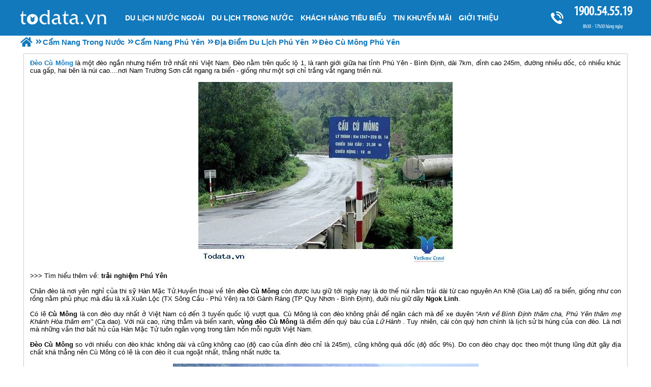

--- FILE ---
content_type: text/html; charset=UTF-8
request_url: https://todata.vn/deo-cu-mong-phu-yen-pn.html
body_size: 6399
content:

<!DOCTYPE html PUBLIC "-//W3C//DTD XHTML 1.0 Transitional//EN"
"http://www.w3.org/TR/xhtml1/DTD/xhtml1-transitional.dtd">
<html xmlns="http://www.w3.org/1999/xhtml" lang="vn" xml:lang="vn">
<head><meta http-equiv="Content-Type" content="text/html; charset=utf-8" />

<title>Đèo Cù Mông Phú Yên</title>
<meta name="description" content="Đèo Cù Mông là một đèo ngắn nhưng hiểm trở nhất nhì Việt Nam. Đèo nằm trên quốc lộ 1, là ranh giới giữa hai tỉnh Phú Yên - Bình Định, dài 7km, đỉnh cao 245m, đường nhiều dốc, có nhiều khúc cua gấp, hai bên là núi cao" />
<meta name="abstract" content="Đèo Cù Mông là một đèo ngắn nhưng hiểm trở nhất nhì Việt Nam. Đèo nằm trên quốc lộ 1, là ranh giới giữa hai tỉnh Phú Yên - Bình Định, dài 7km, đỉnh cao 245m, đường nhiều dốc, có nhiều khúc cua gấp, hai bên là núi cao" />
<meta name="keywords" content="Đèo Cù Mông Phú Yên" />
<meta name="title" content="Đèo Cù Mông Phú Yên" />
<meta property="fb:app_id" content="1105393602805419" />

<meta property="og:title" content="Đèo Cù Mông Phú Yên"/>
<meta property="og:description" content="Đèo Cù Mông là một đèo ngắn nhưng hiểm trở nhất nhì Việt Nam. Đèo nằm trên quốc lộ 1, là ranh giới giữa hai tỉnh Phú Yên - Bình Định, dài 7km, đỉnh cao 245m, đường nhiều dốc, có nhiều khúc cua gấp, hai bên là núi cao"/>
<meta property="og:image" content="https://todata.vn/view-1200/at_deo-cu-mong-phu-yen_d0617dbf22153c356e0af20fbb5b352b.jpg" />
<meta property="og:url" content="https://todata.vn/deo-cu-mong-phu-yen-pn.html" />
<meta property="og:type" content="article"/>


<link rel="schema.DC" href="http://purl.org/dc/elements/1.1/" />
<meta name="DC.title" content="Đèo Cù Mông Phú Yên" />
<meta name="DC.identifier" content="https://todata.vn/deo-cu-mong-phu-yen-pn.html" />
<meta name="DC.description" content="Đèo Cù Mông là một đèo ngắn nhưng hiểm trở nhất nhì Việt Nam. Đèo nằm trên quốc lộ 1, là ranh giới giữa hai tỉnh Phú Yên - Bình Định, dài 7km, đỉnh cao 245m, đường nhiều dốc, có nhiều khúc cua gấp, hai bên là núi cao" />
<meta name="DC.subject" content="Đèo Cù Mông Phú Yên" />
<meta name="DC.language" scheme="UTF-8" content="vi" />

<meta name="revisit-after" content="1 days" />
<meta http-equiv="Content-Language" content="vi" />
<meta name="Language" content="vietnamese" />
<meta name="RESOURCE-TYPE" content="DOCUMENT" />
<meta name="DISTRIBUTION" content="GLOBAL" />
<meta name="robots" content="index,follow" />
<meta name="viewport" content="width=device-width, initial-scale=1.0">

<link rel="image_src" href="https://todata.vn/view-1200/at_deo-cu-mong-phu-yen_d0617dbf22153c356e0af20fbb5b352b.jpg" />
<link rel="alternate" type="application/rss+xml" title="RSS TODATA" href="https://todata.vn/rss.html">
<link rel="shortcut icon" href="https://todata.vn/upload/setting/logo.png" type="image/x-icon" />



<meta name="geo.region" content="VN" />
<meta name="geo.placename" content="Hà Nội" />
<meta name="geo.position" content="21.008706;105.839475" />
<meta name="ICBM" content="21.008706, 105.839475" />
<meta name="Area" content="Hanoi, Saigon, HoChiMinh, Danang,  Vietnam, Nhatrang, Cantho" />
<script type="application/ld+json">
{
"@context": "http://schema.org",
"@type": "LocalBusiness",
"address": {
"@type": "PostalAddress",
"streetAddress": "Số 88 Xã Đàn - Quận Đống Đa - Hà Nội",
"addressLocality": "Hà Nội",
"addressRegion": "Đống Đa",
"postalCode": "100000"
},
"description": "Công Ty Tour Du Lịch Lữ Hành",
"name": "CÔNG TY CỔ PHẦN DU LỊCH VIETSENSE",
"telephone": "1900.54.55.19",
"url": "https://todata.vn"
}
</script>



<link rel="preload" href="../style/fonts/fontawesome-webfont.woff2?v=4.6.3" as="font" type="font/woff2" crossorigin="anonymous">
<link rel="preload" href="../style/myriadpro-condensed-webfont.woff" as="font" type="font/woff" crossorigin="anonymous">
<meta name="google-site-verification" content="emJ4BnXAx2KothL6jgSKa9Gk1mz-542dFS_vphL2aG0" />
</head><link rel="stylesheet" type="text/css" href="https://todata.vn/css.php?t=body.css,main.css,headinclude.css,header.css,stickymenu.css,efluidmenu.css,news.css,header_process_category.css,recipepod.css,tag.css,news_old.css,thong_tin_dc_cong_ty_tour_du_lich.css,menu_bottom.css,footer.css&styleid=19" /><body>
<!-- Mã nguồn được thiết kế và phát triển bởi pod.vn -->
<!-- Page was cached by POD at 26-01-2026 19:20:03 -->

<div class="toantrang">
  <div class="toantrang1"> 
<div class="header"> 
  <div id="fluidmenu1" class="efluidmenu"> <a class="efluid-animateddrawer" href="#"> <span></span> </a>
    <ul>
      <li> <a href="https://todata.vn" title="VietSense Travel" class="trang_chu_tour_du_lich">Trang chủ</a> </li>
      <li data-s="398" ><a class="show_lc_sub" data-s="398" href="https://todata.vn/du-lich-nuoc-ngoai-cp.html" title="Du Lịch Nước Ngoài"><h3>Du Lịch Nước Ngoài</h3></a></li><li data-s="397" ><a class="show_lc_sub" data-s="397" href="https://todata.vn/tour-du-lich-trong-nuoc-cp.html" title="Du Lịch Trong Nước"><h3>Du Lịch Trong Nước</h3></a></li><li data-s="591" ><a class="" data-s="591" href="https://todata.vn/khach-hang-tieu-bieu-cn.html" title="Khách Hàng Tiêu Biểu"><h3>Khách Hàng Tiêu Biểu</h3></a></li><li data-s="581" ><a class="show_lc_sub" data-s="581" href="/khuyen-mai.html" title="Tin Khuyến Mãi"><h3>Tin Khuyến Mãi</h3></a></li><li data-s="586" ><a class="show_lc_sub" data-s="586" href="https://todata.vn/gioi-thieu-cn.html" title="GIỚI THIỆU"><h3>GIỚI THIỆU</h3></a></li>
    </ul>
  </div>
  <a href="tel:1900545519" class="tong_dai_tu_van_tour_du_lich" title="Tổng đài tư vấn tour du lịch">1900.54.55.19 <b>8h30 - 17h30 hàng ngày</b></a> </div>


    
    
    
    
    
    <div class="noi_dung_trang_tour_du_lich"> 
      <div class="boxphai">


<div class="noi_dung_benphai_tour_du_lich"> 
	
<div class="menudd">
  <ul itemscope itemtype="http://data-vocabulary.org/Breadcrumb">
    <li><a itemprop="url" href="https://todata.vn" title="VietSense Travel">
	<span itemprop="title">Trang chủ</span></a>
	</li>
    <li itemscope itemtype="http://data-vocabulary.org/Breadcrumb"><a itemprop="url" href="https://todata.vn/cam-nang-trong-nuoc-cn.html" title="Cẩm Nang Trong Nước"><span itemprop="title">Cẩm Nang Trong Nước</span></a></li><li itemscope itemtype="http://data-vocabulary.org/Breadcrumb"><a itemprop="url" href="https://todata.vn/cam-nang-phu-yen-cn.html" title="Cẩm Nang Phú Yên"><span itemprop="title">Cẩm Nang Phú Yên</span></a></li><li itemscope itemtype="http://data-vocabulary.org/Breadcrumb"><a itemprop="url" href="https://todata.vn/dia-diem-du-lich-phu-yen-cn.html" title="Địa Điểm Du Lịch Phú Yên"><span itemprop="title">Địa Điểm Du Lịch Phú Yên</span></a></li>
<li><h1>Đèo Cù Mông Phú Yên </h1></li>
  </ul>

</div>
	<div class="news">
		<div style="text-align: justify;">
	<a href="https://todata.vn/deo-cu-mong-phu-yen-pn.html"><strong>Đèo Cù Mông</strong></a> là một đèo ngắn nhưng hiểm trở nhất nhì Việt Nam. Đèo nằm trên quốc lộ 1, là ranh giới giữa hai tỉnh Phú Yên - Bình Định, dài 7km, đỉnh cao 245m, đường nhiều dốc, có nhiều khúc cua gấp, hai bên là núi cao....nơi Nam Trường Sơn cắt ngang ra biển - giống như một sợi chỉ trắng vắt ngang triền núi.</div>
<div style="text-align: justify;">
	&nbsp;</div>
<div style="text-align: center;">
	<img alt="Đèo Cù Mông Phú Yên - Ảnh 1" src="" style="width: 500px; height: 358px;" title="Đèo Cù Mông Phú Yên - Ảnh 1" data-src="https://todata.vn/view/at_deo-cu-mong-phu-yen_a7b52ff12ce2dba7d9090290748df227.jpg" /></div>
<div style="text-align: center;">
	&nbsp;</div>
<div style="text-align: justify;">
	&gt;&gt;&gt; Tìm hiểu thêm về: <strong>trải nghiệm Phú Yên</strong></div>
<div style="text-align: justify;">
	&nbsp;</div>
<div style="text-align: justify;">
	Chân đèo là nơi yên nghỉ của thi sỹ Hàn Mặc Tử.Huyền thoại về tên <strong>đèo Cù Mông</strong> còn được lưu giữ tới ngày nay là do thế núi nằm trải dài từ cao nguyên An Khê (Gia Lai) đổ ra biển, giống như con rồng nằm phủ phục mà đầu là xã Xuân Lộc (TX Sông Cầu - Phú Yên) ra tới Gành Ráng (TP Quy Nhơn - Bình Định), đuôi níu giữ dãy <strong>Ngok Linh</strong>.</div>
<div style="text-align: justify;">
	&nbsp;</div>
<div style="text-align: justify;">
	Có lẽ <strong>Cù Mông</strong> là con đèo duy nhất ở Việt Nam có đến 3 tuyến quốc lộ vượt qua. Cù Mông là con đèo không phải để ngăn cách mà để xe duyên <em>“Anh về Bình Định thăm cha, Phú Yên thăm mẹ Khánh Hòa thăm em</em>” (Ca dao). Với núi cao, rừng thẳm và biển xanh, <strong>vùng đèo Cù Mông</strong> là điểm đến quý báu của <em>Lữ Hành</em>. Tuy nhiên, cái còn quý hơn chính là lịch sử bi hùng của con đèo. Là nơi mà những vần thơ bất hủ của Hàn Mặc Tử luôn ngân vọng trong tâm hồn mỗi người Việt Nam.</div>
<div style="text-align: justify;">
	&nbsp;</div>
<div style="text-align: justify;">
	<strong>Đèo Cù Mông</strong> so với nhiều con đèo khác không dài và cũng không cao (độ cao của đỉnh đèo chỉ là 245m), cũng không quá dốc (độ dốc 9%). Do con đèo chạy dọc theo một thung lũng đứt gãy địa chất khá thẳng nên Cù Mông có lẽ là con đèo ít cua ngoặt nhất, thẳng nhất nước ta.</div>
<div style="text-align: justify;">
	&nbsp;</div>
<div style="text-align: center;">
	<img alt="Đèo Cù Mông Phú Yên - Ảnh 2" src="" style="width: 601px; height: 426px;" title="Đèo Cù Mông Phú Yên - Ảnh 2" data-src="https://todata.vn/view/at_deo-cu-mong-phu-yen_49b80d265346a637b10128dd5de8eed9.jpg" /></div>
<div style="text-align: justify;">
	&nbsp;</div>
<div style="text-align: justify;">
	Xa xa về phía Đông đèo là bán đảo Vĩnh Cửu với những dải cát trắng phau trải rộng tới tận biển. Về phía Nam là bán đảo Hải Phú với Hòn Tôm, mũi Ông Diên, hòn Nần… Giữa khung cảnh thơ mộng ấy là một chiếc cầu nhỏ, cầu Bình Phú, vắt ngang qua đoạn hẹp nhất của đầm Cù Mông, mở đầu cho đoạn quốc lộ 1D tránh đèo Cù Mông, nối thị trấn Sông Cầu với TP. Quy Nhơn.&nbsp;</div>
<div style="text-align: justify;">
	&nbsp;</div>
<div style="text-align: justify;">
	Đến đây, du khách có thể bắt đầu gặp những cồn cát trắng mênh mông và những bãi biển đẹp, hoang sơ nhưng quyến rũ. Trên con đường ấy, ngay cửa ngõ của TP. Quy Nhơn du khách đi qua cổng trại phong Tuy Hòa, được xây dựng cách đây hơn 80 năm, nơi nhà thơ Hàn Mặc Tử đã sống trong những ngày cuối cùng. Sau khi ra đi, phần mộ của nhà thơ đã được xây dựng ở Ghềnh Ráng, nơi có bãi tắm Hoàng Hậu, một bãi tắm đẹp nhất Bình Định, bên cạnh căn nhà nghỉ mát do vua Bảo Đại xây dựng.&nbsp;</div>
<div style="text-align: justify;">
	&nbsp;</div>
<div style="text-align: center;">
	<img alt="Đèo Cù Mông Phú Yên - Ảnh 3" src="" style="width: 600px; height: 366px;" title="Đèo Cù Mông Phú Yên - Ảnh 3" data-src="https://todata.vn/view/at_deo-cu-mong-phu-yen_6030fee8085b17b9e39e318a5e15163b.jpg" /></div>
<div style="text-align: justify;">
	&nbsp;</div>
<div style="text-align: justify;">
	<strong>Cù Mông</strong> với sự yên tĩnh và cảnh sắc môi trường sơ khai thuần khiết, một bầu không khí trong lành, mát mẻ luôn níu giữ bước chân du khách. Gò Cà dưới chân Cù Mông có một ngôi miếu xưa gọi là miếu Phò Giá &nbsp;Đại Vương, nằm ở phía Nam dãy Cù Mông thuộc địa phận xã Xuân Lộc, huyện Sông Cầu.</div>
<div style="text-align: justify;">
	&nbsp;</div>
<div style="text-align: justify;">
	Phía bên dưới ngôi miếu Phò Giá Đại Vương có một vực rất sâu gọi là vực Linh Thiêng. Hàng năm cứ vào ngày mùng 9 tết dân làng đến cúng tế thần linh gọi là lễ cúng khai sơn. Lễ cúng thường là các chim thú bẫy được quanh vùng núi này. Sau khi cúng, tất cả chim thú dùng tế lễ đều được phóng sinh.</div>
		
<div class="Recipepod" >
    <h2 >Đèo Cù Mông Phú Yên</h2>
    <img data-src="https://todata.vn/view-1200/at_deo-cu-mong-phu-yen_d0617dbf22153c356e0af20fbb5b352b.jpg" alt="Đèo Cù Mông Phú Yên" title="Đèo Cù Mông Phú Yên">
	
	
	<span class="vote_tour vote_5"></span>
	<div class="aggregateRating" >
			<span class="danhgia_thich 544" >1</span>			
			<span class="danhgia_khongthich" >0</span>
			<span class="bestRating" >1</span>
			<span class="reviewCount">2</span> bài đánh giá
		</div>
	<div class="facelike">
	<div class="fb-like" data-href="https://todata.vn/deo-cu-mong-phu-yen-pn.html" data-layout="button_count" data-action="like" data-show-faces="false" data-share="true"></div>
	</div>

</div>
 
		<div id="fb-root"></div>
<div class="fb-comments" data-href="https://todata.vn/deo-cu-mong-phu-yen-pn.html" data-width="100%" data-numposts="5" id="comments_fb"></div>
 
		
<ul class="news_old">
	<span>Bài mới hơn</span>
	<li> <a href="https://todata.vn/du-lich-vinh-xuan-dai-phu-yen-pn.html" title="Du lịch vịnh Xuân Đài Phú Yên">Du lịch vịnh Xuân Đài Phú Yên</a> <span>06/09/2016</span> </li><li> <a href="https://todata.vn/hon-chuahon-dao-hoang-so-cuc-dep-o-phu-yen-pn.html" title="Hòn Chùa-Hòn Đảo Hoang Sơ Cực Đẹp Ở Phú Yên">Hòn Chùa-Hòn Đảo Hoang Sơ Cực Đẹp Ở Phú Yên</a> <span>08/09/2016</span> </li>
</ul>
		
<ul class="news_old">
	<span>Bài cũ hơn</span>
	<li> <a href="https://todata.vn/genh-da-dia--kiet-tac-thien-nhien-ban-tang-phu-yen-pn.html" title="Ghềnh Đá Đĩa - Kiệt Tác Thiên Nhiên Ban Tặng Phú Yên">Ghềnh Đá Đĩa - Kiệt Tác Thiên Nhiên Ban Tặng Phú Yên</a> <span>22/08/2016</span> </li><li> <a href="https://todata.vn/mui-dien-phu-yen--noi-don-binh-minh-dau-tien-cua-viet-nam-pn.html" title="Mũi Điện Phú Yên - Nơi Đón Bình Minh Đầu Tiên Của Việt Nam">Mũi Điện Phú Yên - Nơi Đón Bình Minh Đầu Tiên Của Việt Nam</a> <span>24/08/2016</span> </li>
</ul>
	</div>
</div>
</div>
       </div>
  </div>
  
  
<div class="thong_tin_dc_cong_ty_tour_du_lich ">
	<span class="title">CÔNG TY CỔ PHẦN VIETSENSE </span>
	<div class="dia_chi_tour_du_lich">
		<ul>
			<li><span><img class="icon_quick" data-src="../view-222/at_dia-chi_72acded3acd45e4c8b6ed680854b8ab1.jpg" alt="ĐC1: Số 88 Xã Đàn – Quận Đống Đa – Hà Nội"></span>
						<ol>
							<li class="dia_chi">ĐC1: Số 88 Xã Đàn – Quận Đống Đa – Hà Nội</li>
							<li class="dien_thoai">Điện Thoại: (024)3972 8289 Fax: (024)39728298</li>
							<li class="fax">Fax: (024) 39728298</li>
							<li class="email">Email: Info@vietsensetravel.com</li>
							<li class="web">Website: www.todata.vn</li>
						</ol>
			</li>
		</ul>
	</div>
</div>
  
<div class="menu_bottom">


<a href="https://todata.vn/" title="Trang chủ">Trang chủ</a><a href="https://todata.vn/cam-nang-du-lich-trong-nuoc-cn.html" title="Cẩm Nang Trong Nước">Cẩm Nang Trong Nước</a><a href="https://todata.vn/cam-nang-du-lich-nuoc-ngoai-cn.html" title="Cẩm Nang Nước Ngoài">Cẩm Nang Nước Ngoài</a><a href="https://todata.vn/video-cn.html" title="VIDEO">VIDEO</a><a href="https://todata.vn/sitemap.xml" title="Sitemap">Sitemap</a>

</div>
  
<div class="dcfooter">
  <ul class="tt_footer">
     <li><span><a href="https://todata.vn/thong-tin-can-thiet-cn.html" title="THÔNG TIN CẦN THIẾT">THÔNG TIN CẦN THIẾT</a></span>
<ul><li class="tourxanh"><a href="https://todata.vn/quy-trinh-giao-dich-pn.html" title="Quy trình giao dịch">Quy trình giao dịch</a></li><li class="tourtrang"><a href="https://todata.vn/phuong-thuc-thanh-toan-pn.html" title="Phương thức thanh toán">Phương thức thanh toán</a></li><li class="tourxanh"><a href="https://todata.vn/chinh-sach-bao-mat-pn.html" title="Chính sách bảo mật">Chính sách bảo mật</a></li><li class="tourtrang"><a href="https://todata.vn/cau-hoi-thuong-gap-pn.html" title="Câu hỏi thường gặp">Câu hỏi thường gặp</a></li></ul>
</li><li><span><a href="https://todata.vn/thong-tin-tuyen-dung-cn.html" title="THÔNG TIN TUYỂN DỤNG">THÔNG TIN TUYỂN DỤNG</a></span>
<ul><li class="tourxanh"><a href="https://todata.vn/chuyen-vien-du-lich-noi-dia-pn.html" title="Tuyển dụng Điều hành Tuyến Nội Địa">Tuyển dụng Điều hành Tuyến Nội Địa</a></li><li class="tourtrang"><a href="https://todata.vn/chuyen-vien-du-lich-outbound-pn.html" title="Tuyển dụng Điều hành Tuyến Outbound">Tuyển dụng Điều hành Tuyến Outbound</a></li><li class="tourxanh"><a href="https://todata.vn/bien-tap-vien-pn.html" title="Tuyển dụng Biên Tập Viên">Tuyển dụng Biên Tập Viên</a></li><li class="tourtrang"><a href="https://todata.vn/tuyen-dung-nhan-vien-ke-toan-pn.html" title="Tuyển dụng Kế Toán">Tuyển dụng Kế Toán</a></li></ul>
</li>
  </ul>
  <div class="video_clip_tour_du_lich"> <a href="https://www.youtube.com/watch?v=lt1I2v4O1O8" target="_blank" title="Du Lịch Vietsense - Uy Tín Tạo Thành Công" rel="nofollow"><img data-src="https://i.ytimg.com/vi/lt1I2v4O1O8/hqdefault.jpg" alt="Du Lịch Vietsense - Uy Tín Tạo Thành Công"></a> </div>
  <div class="address"> <table border="0" cellpadding="1" cellspacing="1" style="width: 100%">
	<tbody>
		<tr>
			<td>
				<a href="https://m.facebook.com/TravelVietsense/" target="_blank" title="Fanpage Du Lịch VietSense"><img alt="" src="" style="width: 320px; height: 180px;" data-src="../style/Fan-page.png" /></a></td>
			<td>
				<a class="dmca-badge" href="//www.dmca.com/Protection/Status.aspx?ID=f3e5bb92-5a08-442b-b504-8786a92f1812" title="DMCA.com Protection Status"><img alt="DMCA.com Protection Status" src="" data-src="https://images.dmca.com/Badges/dmca_protected_sml_120w.png?ID=f3e5bb92-5a08-442b-b504-8786a92f1812" /></a> <script src="https://images.dmca.com/Badges/DMCABadgeHelper.min.js"> </script></td>
		</tr>
	</tbody>
</table> </div>
  <div class="giay_chung_nhan_tour_du_lich">Giấy phép lữ hành Quốc Tế số: 01-687/2014/TCDL-GP LHQT</div>
  <a href="https://todata.vn/rss.html" target="_blank" title="RSS TODATA" class="rss" rel="nofollow">Rss</a> <a href="http://online.gov.vn/HomePage/CustomWebsiteDisplay.aspx?DocId=26599" target="_blank" rel="nofollow" class="dangkybocongthuong">Đã đăng ký bộ công thương</a> </div>

<script src="https://ajax.googleapis.com/ajax/libs/jquery/3.3.1/jquery.min.js" defer></script>
   
  </div>


<script type="text/javascript" src="https://todata.vn/jav.php?t=pod.js,jquery.lazy.min.js,header.js,efluidmenu.js,recipepod.js,facebook_id.js&styleid=19" defer></script></body>
</html>